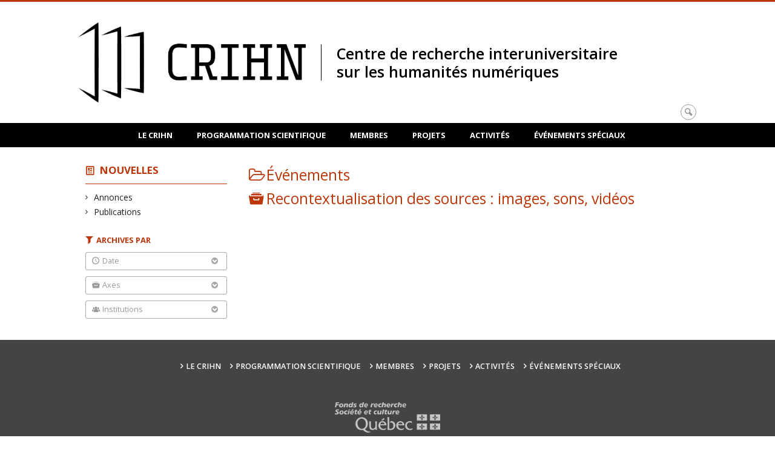

--- FILE ---
content_type: text/html; charset=UTF-8
request_url: https://www.crihn.org/nouvelles/categories/evenements/?team=uqtr&theme=axe2
body_size: 40554
content:
<!DOCTYPE html>

<!--[if IE 7]>
<html class="ie ie7" lang="fr-FR">
<![endif]-->
<!--[if IE 8]>
<html class="ie ie8" lang="fr-FR">
<![endif]-->
<!--[if IE 9]>
<html class="ie ie9" lang="fr-FR">
<![endif]-->
<!--[if !(IE 7) | !(IE 8) | !(IE 9)  ]><!-->
<html lang="fr-FR">
<!--<![endif]-->

<head>

	<meta charset="UTF-8" />
	<meta name="viewport" content="width=device-width, initial-scale=1, maximum-scale=1.0, user-scalable=no" />

	<title>Événements  &#8211; Recontextualisation des sources : images, sons, vidéos |  Catégories  &#8211; Recontextualisation des sources : images, sons, vidéos |  Centre de recherche interuniversitaire sur les humanités numériques</title>
	<link rel="profile" href="https://gmpg.org/xfn/11" />
	<link rel="pingback" href="https://www.crihn.org/xmlrpc.php" />
	<link rel="alternate" type="application/rss+xml" title="RSS" href="https://www.crihn.org/feed/" />
	
			<meta name="robots" content="index,follow,noodp,noydir" />
		<meta name="description" content=""/>

	<meta name='robots' content='max-image-preview:large' />
<link rel='dns-prefetch' href='//code.jquery.com' />
<link rel='dns-prefetch' href='//cdnjs.cloudflare.com' />
<link rel='dns-prefetch' href='//secure.openum.ca' />
<link rel="alternate" type="application/rss+xml" title="Centre de recherche interuniversitaire sur les humanités numériques &raquo; Flux de la catégorie Événements" href="https://www.crihn.org/nouvelles/categories/evenements/feed/" />
<style id='wp-img-auto-sizes-contain-inline-css' type='text/css'>
img:is([sizes=auto i],[sizes^="auto," i]){contain-intrinsic-size:3000px 1500px}
/*# sourceURL=wp-img-auto-sizes-contain-inline-css */
</style>
<style id='wp-block-library-inline-css' type='text/css'>
:root{--wp-block-synced-color:#7a00df;--wp-block-synced-color--rgb:122,0,223;--wp-bound-block-color:var(--wp-block-synced-color);--wp-editor-canvas-background:#ddd;--wp-admin-theme-color:#007cba;--wp-admin-theme-color--rgb:0,124,186;--wp-admin-theme-color-darker-10:#006ba1;--wp-admin-theme-color-darker-10--rgb:0,107,160.5;--wp-admin-theme-color-darker-20:#005a87;--wp-admin-theme-color-darker-20--rgb:0,90,135;--wp-admin-border-width-focus:2px}@media (min-resolution:192dpi){:root{--wp-admin-border-width-focus:1.5px}}.wp-element-button{cursor:pointer}:root .has-very-light-gray-background-color{background-color:#eee}:root .has-very-dark-gray-background-color{background-color:#313131}:root .has-very-light-gray-color{color:#eee}:root .has-very-dark-gray-color{color:#313131}:root .has-vivid-green-cyan-to-vivid-cyan-blue-gradient-background{background:linear-gradient(135deg,#00d084,#0693e3)}:root .has-purple-crush-gradient-background{background:linear-gradient(135deg,#34e2e4,#4721fb 50%,#ab1dfe)}:root .has-hazy-dawn-gradient-background{background:linear-gradient(135deg,#faaca8,#dad0ec)}:root .has-subdued-olive-gradient-background{background:linear-gradient(135deg,#fafae1,#67a671)}:root .has-atomic-cream-gradient-background{background:linear-gradient(135deg,#fdd79a,#004a59)}:root .has-nightshade-gradient-background{background:linear-gradient(135deg,#330968,#31cdcf)}:root .has-midnight-gradient-background{background:linear-gradient(135deg,#020381,#2874fc)}:root{--wp--preset--font-size--normal:16px;--wp--preset--font-size--huge:42px}.has-regular-font-size{font-size:1em}.has-larger-font-size{font-size:2.625em}.has-normal-font-size{font-size:var(--wp--preset--font-size--normal)}.has-huge-font-size{font-size:var(--wp--preset--font-size--huge)}.has-text-align-center{text-align:center}.has-text-align-left{text-align:left}.has-text-align-right{text-align:right}.has-fit-text{white-space:nowrap!important}#end-resizable-editor-section{display:none}.aligncenter{clear:both}.items-justified-left{justify-content:flex-start}.items-justified-center{justify-content:center}.items-justified-right{justify-content:flex-end}.items-justified-space-between{justify-content:space-between}.screen-reader-text{border:0;clip-path:inset(50%);height:1px;margin:-1px;overflow:hidden;padding:0;position:absolute;width:1px;word-wrap:normal!important}.screen-reader-text:focus{background-color:#ddd;clip-path:none;color:#444;display:block;font-size:1em;height:auto;left:5px;line-height:normal;padding:15px 23px 14px;text-decoration:none;top:5px;width:auto;z-index:100000}html :where(.has-border-color){border-style:solid}html :where([style*=border-top-color]){border-top-style:solid}html :where([style*=border-right-color]){border-right-style:solid}html :where([style*=border-bottom-color]){border-bottom-style:solid}html :where([style*=border-left-color]){border-left-style:solid}html :where([style*=border-width]){border-style:solid}html :where([style*=border-top-width]){border-top-style:solid}html :where([style*=border-right-width]){border-right-style:solid}html :where([style*=border-bottom-width]){border-bottom-style:solid}html :where([style*=border-left-width]){border-left-style:solid}html :where(img[class*=wp-image-]){height:auto;max-width:100%}:where(figure){margin:0 0 1em}html :where(.is-position-sticky){--wp-admin--admin-bar--position-offset:var(--wp-admin--admin-bar--height,0px)}@media screen and (max-width:600px){html :where(.is-position-sticky){--wp-admin--admin-bar--position-offset:0px}}

/*# sourceURL=wp-block-library-inline-css */
</style><style id='global-styles-inline-css' type='text/css'>
:root{--wp--preset--aspect-ratio--square: 1;--wp--preset--aspect-ratio--4-3: 4/3;--wp--preset--aspect-ratio--3-4: 3/4;--wp--preset--aspect-ratio--3-2: 3/2;--wp--preset--aspect-ratio--2-3: 2/3;--wp--preset--aspect-ratio--16-9: 16/9;--wp--preset--aspect-ratio--9-16: 9/16;--wp--preset--color--black: #000000;--wp--preset--color--cyan-bluish-gray: #abb8c3;--wp--preset--color--white: #ffffff;--wp--preset--color--pale-pink: #f78da7;--wp--preset--color--vivid-red: #cf2e2e;--wp--preset--color--luminous-vivid-orange: #ff6900;--wp--preset--color--luminous-vivid-amber: #fcb900;--wp--preset--color--light-green-cyan: #7bdcb5;--wp--preset--color--vivid-green-cyan: #00d084;--wp--preset--color--pale-cyan-blue: #8ed1fc;--wp--preset--color--vivid-cyan-blue: #0693e3;--wp--preset--color--vivid-purple: #9b51e0;--wp--preset--gradient--vivid-cyan-blue-to-vivid-purple: linear-gradient(135deg,rgb(6,147,227) 0%,rgb(155,81,224) 100%);--wp--preset--gradient--light-green-cyan-to-vivid-green-cyan: linear-gradient(135deg,rgb(122,220,180) 0%,rgb(0,208,130) 100%);--wp--preset--gradient--luminous-vivid-amber-to-luminous-vivid-orange: linear-gradient(135deg,rgb(252,185,0) 0%,rgb(255,105,0) 100%);--wp--preset--gradient--luminous-vivid-orange-to-vivid-red: linear-gradient(135deg,rgb(255,105,0) 0%,rgb(207,46,46) 100%);--wp--preset--gradient--very-light-gray-to-cyan-bluish-gray: linear-gradient(135deg,rgb(238,238,238) 0%,rgb(169,184,195) 100%);--wp--preset--gradient--cool-to-warm-spectrum: linear-gradient(135deg,rgb(74,234,220) 0%,rgb(151,120,209) 20%,rgb(207,42,186) 40%,rgb(238,44,130) 60%,rgb(251,105,98) 80%,rgb(254,248,76) 100%);--wp--preset--gradient--blush-light-purple: linear-gradient(135deg,rgb(255,206,236) 0%,rgb(152,150,240) 100%);--wp--preset--gradient--blush-bordeaux: linear-gradient(135deg,rgb(254,205,165) 0%,rgb(254,45,45) 50%,rgb(107,0,62) 100%);--wp--preset--gradient--luminous-dusk: linear-gradient(135deg,rgb(255,203,112) 0%,rgb(199,81,192) 50%,rgb(65,88,208) 100%);--wp--preset--gradient--pale-ocean: linear-gradient(135deg,rgb(255,245,203) 0%,rgb(182,227,212) 50%,rgb(51,167,181) 100%);--wp--preset--gradient--electric-grass: linear-gradient(135deg,rgb(202,248,128) 0%,rgb(113,206,126) 100%);--wp--preset--gradient--midnight: linear-gradient(135deg,rgb(2,3,129) 0%,rgb(40,116,252) 100%);--wp--preset--font-size--small: 13px;--wp--preset--font-size--medium: 20px;--wp--preset--font-size--large: 36px;--wp--preset--font-size--x-large: 42px;--wp--preset--spacing--20: 0.44rem;--wp--preset--spacing--30: 0.67rem;--wp--preset--spacing--40: 1rem;--wp--preset--spacing--50: 1.5rem;--wp--preset--spacing--60: 2.25rem;--wp--preset--spacing--70: 3.38rem;--wp--preset--spacing--80: 5.06rem;--wp--preset--shadow--natural: 6px 6px 9px rgba(0, 0, 0, 0.2);--wp--preset--shadow--deep: 12px 12px 50px rgba(0, 0, 0, 0.4);--wp--preset--shadow--sharp: 6px 6px 0px rgba(0, 0, 0, 0.2);--wp--preset--shadow--outlined: 6px 6px 0px -3px rgb(255, 255, 255), 6px 6px rgb(0, 0, 0);--wp--preset--shadow--crisp: 6px 6px 0px rgb(0, 0, 0);}:where(.is-layout-flex){gap: 0.5em;}:where(.is-layout-grid){gap: 0.5em;}body .is-layout-flex{display: flex;}.is-layout-flex{flex-wrap: wrap;align-items: center;}.is-layout-flex > :is(*, div){margin: 0;}body .is-layout-grid{display: grid;}.is-layout-grid > :is(*, div){margin: 0;}:where(.wp-block-columns.is-layout-flex){gap: 2em;}:where(.wp-block-columns.is-layout-grid){gap: 2em;}:where(.wp-block-post-template.is-layout-flex){gap: 1.25em;}:where(.wp-block-post-template.is-layout-grid){gap: 1.25em;}.has-black-color{color: var(--wp--preset--color--black) !important;}.has-cyan-bluish-gray-color{color: var(--wp--preset--color--cyan-bluish-gray) !important;}.has-white-color{color: var(--wp--preset--color--white) !important;}.has-pale-pink-color{color: var(--wp--preset--color--pale-pink) !important;}.has-vivid-red-color{color: var(--wp--preset--color--vivid-red) !important;}.has-luminous-vivid-orange-color{color: var(--wp--preset--color--luminous-vivid-orange) !important;}.has-luminous-vivid-amber-color{color: var(--wp--preset--color--luminous-vivid-amber) !important;}.has-light-green-cyan-color{color: var(--wp--preset--color--light-green-cyan) !important;}.has-vivid-green-cyan-color{color: var(--wp--preset--color--vivid-green-cyan) !important;}.has-pale-cyan-blue-color{color: var(--wp--preset--color--pale-cyan-blue) !important;}.has-vivid-cyan-blue-color{color: var(--wp--preset--color--vivid-cyan-blue) !important;}.has-vivid-purple-color{color: var(--wp--preset--color--vivid-purple) !important;}.has-black-background-color{background-color: var(--wp--preset--color--black) !important;}.has-cyan-bluish-gray-background-color{background-color: var(--wp--preset--color--cyan-bluish-gray) !important;}.has-white-background-color{background-color: var(--wp--preset--color--white) !important;}.has-pale-pink-background-color{background-color: var(--wp--preset--color--pale-pink) !important;}.has-vivid-red-background-color{background-color: var(--wp--preset--color--vivid-red) !important;}.has-luminous-vivid-orange-background-color{background-color: var(--wp--preset--color--luminous-vivid-orange) !important;}.has-luminous-vivid-amber-background-color{background-color: var(--wp--preset--color--luminous-vivid-amber) !important;}.has-light-green-cyan-background-color{background-color: var(--wp--preset--color--light-green-cyan) !important;}.has-vivid-green-cyan-background-color{background-color: var(--wp--preset--color--vivid-green-cyan) !important;}.has-pale-cyan-blue-background-color{background-color: var(--wp--preset--color--pale-cyan-blue) !important;}.has-vivid-cyan-blue-background-color{background-color: var(--wp--preset--color--vivid-cyan-blue) !important;}.has-vivid-purple-background-color{background-color: var(--wp--preset--color--vivid-purple) !important;}.has-black-border-color{border-color: var(--wp--preset--color--black) !important;}.has-cyan-bluish-gray-border-color{border-color: var(--wp--preset--color--cyan-bluish-gray) !important;}.has-white-border-color{border-color: var(--wp--preset--color--white) !important;}.has-pale-pink-border-color{border-color: var(--wp--preset--color--pale-pink) !important;}.has-vivid-red-border-color{border-color: var(--wp--preset--color--vivid-red) !important;}.has-luminous-vivid-orange-border-color{border-color: var(--wp--preset--color--luminous-vivid-orange) !important;}.has-luminous-vivid-amber-border-color{border-color: var(--wp--preset--color--luminous-vivid-amber) !important;}.has-light-green-cyan-border-color{border-color: var(--wp--preset--color--light-green-cyan) !important;}.has-vivid-green-cyan-border-color{border-color: var(--wp--preset--color--vivid-green-cyan) !important;}.has-pale-cyan-blue-border-color{border-color: var(--wp--preset--color--pale-cyan-blue) !important;}.has-vivid-cyan-blue-border-color{border-color: var(--wp--preset--color--vivid-cyan-blue) !important;}.has-vivid-purple-border-color{border-color: var(--wp--preset--color--vivid-purple) !important;}.has-vivid-cyan-blue-to-vivid-purple-gradient-background{background: var(--wp--preset--gradient--vivid-cyan-blue-to-vivid-purple) !important;}.has-light-green-cyan-to-vivid-green-cyan-gradient-background{background: var(--wp--preset--gradient--light-green-cyan-to-vivid-green-cyan) !important;}.has-luminous-vivid-amber-to-luminous-vivid-orange-gradient-background{background: var(--wp--preset--gradient--luminous-vivid-amber-to-luminous-vivid-orange) !important;}.has-luminous-vivid-orange-to-vivid-red-gradient-background{background: var(--wp--preset--gradient--luminous-vivid-orange-to-vivid-red) !important;}.has-very-light-gray-to-cyan-bluish-gray-gradient-background{background: var(--wp--preset--gradient--very-light-gray-to-cyan-bluish-gray) !important;}.has-cool-to-warm-spectrum-gradient-background{background: var(--wp--preset--gradient--cool-to-warm-spectrum) !important;}.has-blush-light-purple-gradient-background{background: var(--wp--preset--gradient--blush-light-purple) !important;}.has-blush-bordeaux-gradient-background{background: var(--wp--preset--gradient--blush-bordeaux) !important;}.has-luminous-dusk-gradient-background{background: var(--wp--preset--gradient--luminous-dusk) !important;}.has-pale-ocean-gradient-background{background: var(--wp--preset--gradient--pale-ocean) !important;}.has-electric-grass-gradient-background{background: var(--wp--preset--gradient--electric-grass) !important;}.has-midnight-gradient-background{background: var(--wp--preset--gradient--midnight) !important;}.has-small-font-size{font-size: var(--wp--preset--font-size--small) !important;}.has-medium-font-size{font-size: var(--wp--preset--font-size--medium) !important;}.has-large-font-size{font-size: var(--wp--preset--font-size--large) !important;}.has-x-large-font-size{font-size: var(--wp--preset--font-size--x-large) !important;}
/*# sourceURL=global-styles-inline-css */
</style>

<style id='classic-theme-styles-inline-css' type='text/css'>
/*! This file is auto-generated */
.wp-block-button__link{color:#fff;background-color:#32373c;border-radius:9999px;box-shadow:none;text-decoration:none;padding:calc(.667em + 2px) calc(1.333em + 2px);font-size:1.125em}.wp-block-file__button{background:#32373c;color:#fff;text-decoration:none}
/*# sourceURL=/wp-includes/css/classic-themes.min.css */
</style>
<link rel='stylesheet' id='openum-admin-bar-css' href='https://secure.openum.ca/assets/plugins/openum-admin/openum-admin-bar.css?ver=6.9' type='text/css' media='all' />
<link rel='stylesheet' id='forcerouge-style-css' href='https://secure.openum.ca/assets/themes/forcerouge_dev/css/style.css?ver=1633512522' type='text/css' media='all' />
<link rel='stylesheet' id='forcerouge-custom-css' href='https://www.crihn.org/forcerouge.css?ver=1633512522' type='text/css' media='all' />
<link rel='stylesheet' id='dashicons-css' href='https://www.crihn.org/wp-includes/css/dashicons.min.css?ver=6.9' type='text/css' media='all' />
<link rel='stylesheet' id='forcerouge-admin-bar-css' href='https://secure.openum.ca/assets/themes/forcerouge_dev/css/admin-bar.css?ver=6.9' type='text/css' media='all' />
<link rel='stylesheet' id='wp-5.3.2-site-style-css' href='https://www.crihn.org/wp-includes/css/dist/block-library/style-5.3.2.css?ver=6.9' type='text/css' media='all' />
<script type="text/javascript" src="https://code.jquery.com/jquery-2.1.1.min.js?ver=6.9" id="forcerouge-jquery-js"></script>
<script type="text/javascript" src="https://cdnjs.cloudflare.com/ajax/libs/materialize/0.96.1/js/materialize.min.js?ver=6.9" id="forcerouge-materialize-js"></script>
<link rel="EditURI" type="application/rsd+xml" title="RSD" href="https://www.crihn.org/xmlrpc.php?rsd" />
<meta name="generator" content="ForceRouge 0.9.85" />
<link rel='shortlink' href='https://www.crihn.org/s/5745' />
<script src='https://openum.ca/?dm=b8df3333c93592be9f37e95d00b5c2ab&amp;action=load&amp;blogid=33&amp;siteid=1&amp;t=1711099079&amp;back=https%3A%2F%2Fwww.crihn.org%2Fnouvelles%2Fcategories%2Fevenements%2F%3Fteam%3Duqtr%26theme%3Daxe2' type='text/javascript'></script>	<meta name="twitter:card" content="summary">
		<meta name="twitter:site" content="crihunum">
		<meta property="og:site_name" content="Centre de recherche interuniversitaire sur les humanités numériques" />
		<meta property="og:type" content="website" />
	<script>
  (function(i,s,o,g,r,a,m){i['GoogleAnalyticsObject']=r;i[r]=i[r]||function(){
  (i[r].q=i[r].q||[]).push(arguments)},i[r].l=1*new Date();a=s.createElement(o),
  m=s.getElementsByTagName(o)[0];a.async=1;a.src=g;m.parentNode.insertBefore(a,m)
  })(window,document,'script','//www.google-analytics.com/analytics.js','ga');

  ga('create', 'UA-48277988-45', 'crihn.org');
  ga('send', 'pageview');

</script>
	</head>

<body class="archive category category-evenements category-94 wp-theme-forcerouge_dev wp-child-theme-forcerouge_dev-openum">

	<section id="search-box">
		<form method="get" action="https://www.crihn.org/" class="container">
			<input id="search" type="search" name="s" placeholder="Entrez les termes de votre recherche..." /><button class="icon-search" type="submit"></button>
		</form>
	</section>

	<header  id="site-header">

		<div id="headzone" class="container valign-wrapper" style="background-image: url('https://crihn.openum.ca/files/sites/33/2016/06/logoCRIHN.png'); background-repeat: no-repeat; background-position: left center">
			<div id="sitehead">

				
				<a id="site-logo" href="https://www.crihn.org" title="Centre de recherche interuniversitaire sur les humanités numériques">
											<div class="titles-container">
							<h1>Centre de recherche interuniversitaire sur les humanités numériques</h1>
							<h2></h2>
						</div>
										</a>

			</div>
			<div id="header-bottom">
				<div class="search-btn-container"><ul id="btn-search"><li><a href="#search-box" class="search-trigger"><i class="icon-search"></i></a></li></ul></div>			</div>

		</div>

	</header>

	
	<nav id="navigation-bar" role="navigation" class="header-parallax  centered-menu">

		<div class="navigation-wrapper container">
			<ul id="menu-navigation" class="hide-on-med-and-down"><li id="menu-item-16" class="menu-item menu-item-type-post_type menu-item-object-page menu-item-has-children menu-item-16"><a href="https://www.crihn.org/crihn/">Le CRIHN</a>
<ul class="sub-menu">
	<li id="menu-item-32" class="menu-item menu-item-type-post_type menu-item-object-page menu-item-32"><a href="https://www.crihn.org/crihn/objectifs-et-missions/">Objectifs et missions</a></li>
	<li id="menu-item-5278" class="menu-item menu-item-type-post_type menu-item-object-page menu-item-5278"><a href="https://www.crihn.org/crihn/accompagnement-numerique/">Accompagnement numérique</a></li>
	<li id="menu-item-17" class="menu-item menu-item-type-post_type menu-item-object-page menu-item-17"><a href="https://www.crihn.org/crihn/contact/">Contact</a></li>
</ul>
</li>
<li id="menu-item-18" class="menu-item menu-item-type-post_type menu-item-object-page menu-item-has-children menu-item-18"><a href="https://www.crihn.org/programmation/">Programmation scientifique</a>
<ul class="sub-menu">
	<li id="menu-item-2063" class="menu-item menu-item-type-post_type menu-item-object-page menu-item-2063"><a href="https://www.crihn.org/programmation/axe-1/">Axe 1 — Écritures numériques et éditorialisation</a></li>
	<li id="menu-item-34" class="menu-item menu-item-type-post_type menu-item-object-page menu-item-34"><a href="https://www.crihn.org/programmation/axe-2/">Axe 2 &#8212; Recontextualisation des sources&nbsp;: images, sons, vidéos</a></li>
	<li id="menu-item-256" class="menu-item menu-item-type-post_type menu-item-object-page menu-item-256"><a href="https://www.crihn.org/programmation/axe-3/">Axe 3 &#8212; Intelligence artificielle et nouvelle légitimation des processus</a></li>
</ul>
</li>
<li id="menu-item-19" class="menu-item menu-item-type-post_type menu-item-object-page menu-item-has-children menu-item-19"><a href="https://www.crihn.org/membres/">Membres</a>
<ul class="sub-menu">
	<li id="menu-item-1161" class="menu-item menu-item-type-taxonomy menu-item-object-peoplegenre menu-item-1161"><a href="https://www.crihn.org/membres/chercheurs-reguliers/">Chercheurs réguliers</a></li>
	<li id="menu-item-1162" class="menu-item menu-item-type-taxonomy menu-item-object-peoplegenre menu-item-1162"><a href="https://www.crihn.org/membres/collaborateurs/">Collaborateurs</a></li>
	<li id="menu-item-4592" class="menu-item menu-item-type-custom menu-item-object-custom menu-item-4592"><a href="https://crihn.openum.ca/membres/stagiaires-postdoc/">Stagiaires postdoctoraux</a></li>
</ul>
</li>
<li id="menu-item-1182" class="menu-item menu-item-type-post_type menu-item-object-page menu-item-has-children menu-item-1182"><a href="https://www.crihn.org/projets/">Projets</a>
<ul class="sub-menu">
	<li id="menu-item-1228" class="menu-item menu-item-type-post_type menu-item-object-page menu-item-1228"><a href="https://www.crihn.org/projets/projets-de-recherche/">Projets de recherche</a></li>
	<li id="menu-item-1204" class="menu-item menu-item-type-post_type menu-item-object-page menu-item-1204"><a href="https://www.crihn.org/projets/equipes/">Équipes de recherche</a></li>
	<li id="menu-item-1229" class="menu-item menu-item-type-post_type menu-item-object-page menu-item-1229"><a href="https://www.crihn.org/projets/chaires-de-recherche/">Chaires de recherche</a></li>
</ul>
</li>
<li id="menu-item-20" class="menu-item menu-item-type-post_type menu-item-object-page menu-item-has-children menu-item-20"><a href="https://www.crihn.org/activites/">Activités</a>
<ul class="sub-menu">
	<li id="menu-item-1183" class="menu-item menu-item-type-taxonomy menu-item-object-category menu-item-1183"><a href="https://www.crihn.org/nouvelles/categories/evenements/conferences/">Conférences</a></li>
	<li id="menu-item-1387" class="menu-item menu-item-type-taxonomy menu-item-object-category menu-item-1387"><a href="https://www.crihn.org/nouvelles/categories/evenements/formation/">Formation</a></li>
	<li id="menu-item-1184" class="menu-item menu-item-type-taxonomy menu-item-object-category menu-item-1184"><a href="https://www.crihn.org/nouvelles/categories/evenements/seminaires/">Séminaires</a></li>
	<li id="menu-item-883" class="menu-item menu-item-type-taxonomy menu-item-object-category menu-item-883"><a href="https://www.crihn.org/nouvelles/categories/evenements/videos/">Vidéos</a></li>
	<li id="menu-item-1365" class="menu-item menu-item-type-taxonomy menu-item-object-category menu-item-1365"><a href="https://www.crihn.org/nouvelles/categories/publications/">Publications</a></li>
</ul>
</li>
<li id="menu-item-4265" class="menu-item menu-item-type-post_type menu-item-object-page menu-item-has-children menu-item-4265"><a href="https://www.crihn.org/evenements-speciaux/">Événements spéciaux</a>
<ul class="sub-menu">
	<li id="menu-item-4328" class="menu-item menu-item-type-post_type menu-item-object-page menu-item-4328"><a href="https://www.crihn.org/evenements-speciaux/colloque-crihn-2023/">Colloque CRIHN 2023</a></li>
	<li id="menu-item-4319" class="menu-item menu-item-type-post_type menu-item-object-page menu-item-4319"><a href="https://www.crihn.org/evenements-speciaux/colloque-humanistica-2022/">Colloque Humanistica 2022</a></li>
	<li id="menu-item-1919" class="menu-item menu-item-type-post_type menu-item-object-page menu-item-1919"><a href="https://www.crihn.org/evenements-speciaux/colloque-crihn-2018/">Colloque CRIHN 2018</a></li>
	<li id="menu-item-4353" class="menu-item menu-item-type-post_type menu-item-object-page menu-item-4353"><a href="https://www.crihn.org/evenements-speciaux/dh2017/">Colloque DH2017</a></li>
</ul>
</li>
</ul><div class="alternative-header-container"></div><ul id="nav-mobile" class="side-nav"><li class="menu-item menu-item-type-post_type menu-item-object-page menu-item-has-children menu-item-16"><a href="https://www.crihn.org/crihn/">Le CRIHN</a>
<ul class="sub-menu">
	<li class="menu-item menu-item-type-post_type menu-item-object-page menu-item-32"><a href="https://www.crihn.org/crihn/objectifs-et-missions/">Objectifs et missions</a></li>
	<li class="menu-item menu-item-type-post_type menu-item-object-page menu-item-5278"><a href="https://www.crihn.org/crihn/accompagnement-numerique/">Accompagnement numérique</a></li>
	<li class="menu-item menu-item-type-post_type menu-item-object-page menu-item-17"><a href="https://www.crihn.org/crihn/contact/">Contact</a></li>
</ul>
</li>
<li class="menu-item menu-item-type-post_type menu-item-object-page menu-item-has-children menu-item-18"><a href="https://www.crihn.org/programmation/">Programmation scientifique</a>
<ul class="sub-menu">
	<li class="menu-item menu-item-type-post_type menu-item-object-page menu-item-2063"><a href="https://www.crihn.org/programmation/axe-1/">Axe 1 — Écritures numériques et éditorialisation</a></li>
	<li class="menu-item menu-item-type-post_type menu-item-object-page menu-item-34"><a href="https://www.crihn.org/programmation/axe-2/">Axe 2 &#8212; Recontextualisation des sources&nbsp;: images, sons, vidéos</a></li>
	<li class="menu-item menu-item-type-post_type menu-item-object-page menu-item-256"><a href="https://www.crihn.org/programmation/axe-3/">Axe 3 &#8212; Intelligence artificielle et nouvelle légitimation des processus</a></li>
</ul>
</li>
<li class="menu-item menu-item-type-post_type menu-item-object-page menu-item-has-children menu-item-19"><a href="https://www.crihn.org/membres/">Membres</a>
<ul class="sub-menu">
	<li class="menu-item menu-item-type-taxonomy menu-item-object-peoplegenre menu-item-1161"><a href="https://www.crihn.org/membres/chercheurs-reguliers/">Chercheurs réguliers</a></li>
	<li class="menu-item menu-item-type-taxonomy menu-item-object-peoplegenre menu-item-1162"><a href="https://www.crihn.org/membres/collaborateurs/">Collaborateurs</a></li>
	<li class="menu-item menu-item-type-custom menu-item-object-custom menu-item-4592"><a href="https://crihn.openum.ca/membres/stagiaires-postdoc/">Stagiaires postdoctoraux</a></li>
</ul>
</li>
<li class="menu-item menu-item-type-post_type menu-item-object-page menu-item-has-children menu-item-1182"><a href="https://www.crihn.org/projets/">Projets</a>
<ul class="sub-menu">
	<li class="menu-item menu-item-type-post_type menu-item-object-page menu-item-1228"><a href="https://www.crihn.org/projets/projets-de-recherche/">Projets de recherche</a></li>
	<li class="menu-item menu-item-type-post_type menu-item-object-page menu-item-1204"><a href="https://www.crihn.org/projets/equipes/">Équipes de recherche</a></li>
	<li class="menu-item menu-item-type-post_type menu-item-object-page menu-item-1229"><a href="https://www.crihn.org/projets/chaires-de-recherche/">Chaires de recherche</a></li>
</ul>
</li>
<li class="menu-item menu-item-type-post_type menu-item-object-page menu-item-has-children menu-item-20"><a href="https://www.crihn.org/activites/">Activités</a>
<ul class="sub-menu">
	<li class="menu-item menu-item-type-taxonomy menu-item-object-category menu-item-1183"><a href="https://www.crihn.org/nouvelles/categories/evenements/conferences/">Conférences</a></li>
	<li class="menu-item menu-item-type-taxonomy menu-item-object-category menu-item-1387"><a href="https://www.crihn.org/nouvelles/categories/evenements/formation/">Formation</a></li>
	<li class="menu-item menu-item-type-taxonomy menu-item-object-category menu-item-1184"><a href="https://www.crihn.org/nouvelles/categories/evenements/seminaires/">Séminaires</a></li>
	<li class="menu-item menu-item-type-taxonomy menu-item-object-category menu-item-883"><a href="https://www.crihn.org/nouvelles/categories/evenements/videos/">Vidéos</a></li>
	<li class="menu-item menu-item-type-taxonomy menu-item-object-category menu-item-1365"><a href="https://www.crihn.org/nouvelles/categories/publications/">Publications</a></li>
</ul>
</li>
<li class="menu-item menu-item-type-post_type menu-item-object-page menu-item-has-children menu-item-4265"><a href="https://www.crihn.org/evenements-speciaux/">Événements spéciaux</a>
<ul class="sub-menu">
	<li class="menu-item menu-item-type-post_type menu-item-object-page menu-item-4328"><a href="https://www.crihn.org/evenements-speciaux/colloque-crihn-2023/">Colloque CRIHN 2023</a></li>
	<li class="menu-item menu-item-type-post_type menu-item-object-page menu-item-4319"><a href="https://www.crihn.org/evenements-speciaux/colloque-humanistica-2022/">Colloque Humanistica 2022</a></li>
	<li class="menu-item menu-item-type-post_type menu-item-object-page menu-item-1919"><a href="https://www.crihn.org/evenements-speciaux/colloque-crihn-2018/">Colloque CRIHN 2018</a></li>
	<li class="menu-item menu-item-type-post_type menu-item-object-page menu-item-4353"><a href="https://www.crihn.org/evenements-speciaux/dh2017/">Colloque DH2017</a></li>
</ul>
</li>
</ul>
			<a href="#" data-activates="nav-mobile" class="button-collapse"><i class="icon-menu"></i></a>

		</div>

	</nav>

	<!-- <div id="breadcrumb" class="container">
			</div> -->
<main id="main-container" class="container row">

	<aside class="col s12 m4 l3 blog-aside">

		<div class="sitesectionbox">
	<h4 class="aside-heading"><i class="icon-blog"></i> <a href="https://www.crihn.org/activites/">Nouvelles</a> <span class="icon-menu hide-on-med-and-up"></span></h4>

	<div class="aside-content hide-on-small-only">
		<ul>
				<li class="cat-item cat-item-341"><a href="https://www.crihn.org/nouvelles/categories/annonces/">Annonces</a>
</li>
	<li class="cat-item cat-item-391"><a href="https://www.crihn.org/nouvelles/categories/publications/">Publications</a>
</li>
		</ul>
	</div>
</div>


<div id="archivesectionbox">

	<h4 class="icon-filter filter-heading">Archives par</h4>

	<div class="filter-box">
		<span class="filter-name icon-time">Date <i class="icon-bottom"></i></span>
		<ul class="filter-date-list">
				<li><a href='https://www.crihn.org/nouvelles/2026/'>2026</a></li>
	<li><a href='https://www.crihn.org/nouvelles/2025/'>2025</a></li>
	<li><a href='https://www.crihn.org/nouvelles/2024/'>2024</a></li>
	<li><a href='https://www.crihn.org/nouvelles/2023/'>2023</a></li>
	<li><a href='https://www.crihn.org/nouvelles/2022/'>2022</a></li>
	<li><a href='https://www.crihn.org/nouvelles/2021/'>2021</a></li>
	<li><a href='https://www.crihn.org/nouvelles/2020/'>2020</a></li>
	<li><a href='https://www.crihn.org/nouvelles/2019/'>2019</a></li>
	<li><a href='https://www.crihn.org/nouvelles/2018/'>2018</a></li>
	<li><a href='https://www.crihn.org/nouvelles/2017/'>2017</a></li>
	<li><a href='https://www.crihn.org/nouvelles/2016/'>2016</a></li>
	<li><a href='https://www.crihn.org/nouvelles/2015/'>2015</a></li>
	<li><a href='https://www.crihn.org/nouvelles/2014/'>2014</a></li>
	<li><a href='https://www.crihn.org/nouvelles/2013/'>2013</a></li>
		</ul>
	</div>

		<div class="filter-box">
		<span class="filter-name icon-topic">Axes <i class="icon-bottom"></i></span>
		<ul>
			<li><a href="/nouvelles/categories/evenements/?team=uqtr&#038;theme=axe1">Écritures numériques et éditorialisation</a></li><li><a href="/nouvelles/categories/evenements/?team=uqtr&#038;theme=axe3">Intelligence artificielle et nouvelle légitimation des processus</a></li><li><a href="/nouvelles/categories/evenements/?team=uqtr&#038;theme=axe2">Recontextualisation des sources : images, sons, vidéos</a></li>		</ul>
	</div>
		<div class="filter-box">
		<span class="filter-name icon-group">Institutions <i class="icon-bottom"></i></span>
		<ul>
			<li><a href="/nouvelles/categories/evenements/?team=bishops-university">Bishop's University</a></li><li><a href="/nouvelles/categories/evenements/?team=college-de-maisonneuve">Collège de Maisonneuve</a></li><li><a href="/nouvelles/categories/evenements/?team=concordia">Concordia University</a></li><li><a href="/nouvelles/categories/evenements/?team=inrs">INRS</a></li><li><a href="/nouvelles/categories/evenements/?team=mcgill">McGill University</a></li><li><a href="/nouvelles/categories/evenements/?team=udem">Université de Montréal</a></li><li><a href="/nouvelles/categories/evenements/?team=universite-de-sherbrooke">Université de Sherbrooke</a></li><li><a href="/nouvelles/categories/evenements/?team=laval">Université Laval</a></li><li><a href="/nouvelles/categories/evenements/?team=uqac">UQAC</a></li><li><a href="/nouvelles/categories/evenements/?team=uqam">UQAM</a></li><li><a href="/nouvelles/categories/evenements/?team=uqar">UQAR</a></li><li><a href="/nouvelles/categories/evenements/?team=uqtr">UQTR</a></li>		</ul>
	</div>
	
</div>
<div class="archivesectionbox hide-on-small-only">
	</div>
	</aside>

	<div class="col s12 m8 l9 blog-archives">

		<h1> <span class="color icon-folder archive-filter-title">Événements</span> <span class="color icon-topic archive-filter-title">Recontextualisation des sources : images, sons, vidéos</span></h1>

		
	</div>

</main>
	<footer id="site-footer">

		<div id="footer-menu" class="menu-menu-container"><ul id="footer-menu-links" class="menu"><li class="menu-item menu-item-type-post_type menu-item-object-page menu-item-has-children menu-item-16"><a href="https://www.crihn.org/crihn/">Le CRIHN</a>
<ul class="sub-menu">
	<li class="menu-item menu-item-type-post_type menu-item-object-page menu-item-32"><a href="https://www.crihn.org/crihn/objectifs-et-missions/">Objectifs et missions</a></li>
	<li class="menu-item menu-item-type-post_type menu-item-object-page menu-item-5278"><a href="https://www.crihn.org/crihn/accompagnement-numerique/">Accompagnement numérique</a></li>
	<li class="menu-item menu-item-type-post_type menu-item-object-page menu-item-17"><a href="https://www.crihn.org/crihn/contact/">Contact</a></li>
</ul>
</li>
<li class="menu-item menu-item-type-post_type menu-item-object-page menu-item-has-children menu-item-18"><a href="https://www.crihn.org/programmation/">Programmation scientifique</a>
<ul class="sub-menu">
	<li class="menu-item menu-item-type-post_type menu-item-object-page menu-item-2063"><a href="https://www.crihn.org/programmation/axe-1/">Axe 1 — Écritures numériques et éditorialisation</a></li>
	<li class="menu-item menu-item-type-post_type menu-item-object-page menu-item-34"><a href="https://www.crihn.org/programmation/axe-2/">Axe 2 &#8212; Recontextualisation des sources&nbsp;: images, sons, vidéos</a></li>
	<li class="menu-item menu-item-type-post_type menu-item-object-page menu-item-256"><a href="https://www.crihn.org/programmation/axe-3/">Axe 3 &#8212; Intelligence artificielle et nouvelle légitimation des processus</a></li>
</ul>
</li>
<li class="menu-item menu-item-type-post_type menu-item-object-page menu-item-has-children menu-item-19"><a href="https://www.crihn.org/membres/">Membres</a>
<ul class="sub-menu">
	<li class="menu-item menu-item-type-taxonomy menu-item-object-peoplegenre menu-item-1161"><a href="https://www.crihn.org/membres/chercheurs-reguliers/">Chercheurs réguliers</a></li>
	<li class="menu-item menu-item-type-taxonomy menu-item-object-peoplegenre menu-item-1162"><a href="https://www.crihn.org/membres/collaborateurs/">Collaborateurs</a></li>
	<li class="menu-item menu-item-type-custom menu-item-object-custom menu-item-4592"><a href="https://crihn.openum.ca/membres/stagiaires-postdoc/">Stagiaires postdoctoraux</a></li>
</ul>
</li>
<li class="menu-item menu-item-type-post_type menu-item-object-page menu-item-has-children menu-item-1182"><a href="https://www.crihn.org/projets/">Projets</a>
<ul class="sub-menu">
	<li class="menu-item menu-item-type-post_type menu-item-object-page menu-item-1228"><a href="https://www.crihn.org/projets/projets-de-recherche/">Projets de recherche</a></li>
	<li class="menu-item menu-item-type-post_type menu-item-object-page menu-item-1204"><a href="https://www.crihn.org/projets/equipes/">Équipes de recherche</a></li>
	<li class="menu-item menu-item-type-post_type menu-item-object-page menu-item-1229"><a href="https://www.crihn.org/projets/chaires-de-recherche/">Chaires de recherche</a></li>
</ul>
</li>
<li class="menu-item menu-item-type-post_type menu-item-object-page menu-item-has-children menu-item-20"><a href="https://www.crihn.org/activites/">Activités</a>
<ul class="sub-menu">
	<li class="menu-item menu-item-type-taxonomy menu-item-object-category menu-item-1183"><a href="https://www.crihn.org/nouvelles/categories/evenements/conferences/">Conférences</a></li>
	<li class="menu-item menu-item-type-taxonomy menu-item-object-category menu-item-1387"><a href="https://www.crihn.org/nouvelles/categories/evenements/formation/">Formation</a></li>
	<li class="menu-item menu-item-type-taxonomy menu-item-object-category menu-item-1184"><a href="https://www.crihn.org/nouvelles/categories/evenements/seminaires/">Séminaires</a></li>
	<li class="menu-item menu-item-type-taxonomy menu-item-object-category menu-item-883"><a href="https://www.crihn.org/nouvelles/categories/evenements/videos/">Vidéos</a></li>
	<li class="menu-item menu-item-type-taxonomy menu-item-object-category menu-item-1365"><a href="https://www.crihn.org/nouvelles/categories/publications/">Publications</a></li>
</ul>
</li>
<li class="menu-item menu-item-type-post_type menu-item-object-page menu-item-has-children menu-item-4265"><a href="https://www.crihn.org/evenements-speciaux/">Événements spéciaux</a>
<ul class="sub-menu">
	<li class="menu-item menu-item-type-post_type menu-item-object-page menu-item-4328"><a href="https://www.crihn.org/evenements-speciaux/colloque-crihn-2023/">Colloque CRIHN 2023</a></li>
	<li class="menu-item menu-item-type-post_type menu-item-object-page menu-item-4319"><a href="https://www.crihn.org/evenements-speciaux/colloque-humanistica-2022/">Colloque Humanistica 2022</a></li>
	<li class="menu-item menu-item-type-post_type menu-item-object-page menu-item-1919"><a href="https://www.crihn.org/evenements-speciaux/colloque-crihn-2018/">Colloque CRIHN 2018</a></li>
	<li class="menu-item menu-item-type-post_type menu-item-object-page menu-item-4353"><a href="https://www.crihn.org/evenements-speciaux/dh2017/">Colloque DH2017</a></li>
</ul>
</li>
</ul></div>		<div id="credits" class="container">
			 			<div class="textwidget"></a><a href="http://www.frqsc.gouv.qc.ca/" style="border: none;" target="_blank"><img src="/files/sites/33/2024/05/FRQSC.png" height="50px" align="absmiddle"></a>

<style>
#headzone #sitehead h1 {
max-width: 600px;
}
#headzone {
background-size: 375px !important;
}
#headzone #sitehead h1 {
font-size: 25px !important;
font-weight: 600 !important;
margin-left: 400px !important;
border-left: 1px solid #000;
padding-left: 25px !important;
max-width: 500px;
}
#headzone #sitehead h2 {
font-size: 18px !important;
font-weightd: 400 !important;
margin-left: 400px !important;
border-left: 1px solid #000;
padding-left: 25px !important;
max-width: 500px;
}
</style></div>
		 		</div>
		

		<div id="poweredby">propulsé par <a href="https://openum.ca/forcerouge/?utm_campaign=forcerouge&utm_medium=poweredby&utm_source=https://www.crihn.org" target="_blank" id="forcerouge_link" class="icon-openum">force<span>rouge</span></a> sur <a href="http://openum.ca/?utm_campaign=openum_ca&utm_medium=poweredby&utm_source=https://www.crihn.org" target="_blank" id="openum_link">OpenUM.ca</a>,<br/>un projet de la <a href="http://www.chairelrwilson.ca/?utm_campaign=openum_ca&utm_medium=poweredby&utm_source=https://www.crihn.org" target="_blank" id="openum_link">Chaire L.R. Wilson</a></div>

	</footer>

<script type="speculationrules">
{"prefetch":[{"source":"document","where":{"and":[{"href_matches":"/*"},{"not":{"href_matches":["/wp-*.php","/wp-admin/*","/files/sites/33/*","/assets/*","/*","/assets/themes/forcerouge_dev-openum/*","/assets/themes/forcerouge_dev/*","/*\\?(.+)"]}},{"not":{"selector_matches":"a[rel~=\"nofollow\"]"}},{"not":{"selector_matches":".no-prefetch, .no-prefetch a"}}]},"eagerness":"conservative"}]}
</script>
<script type="text/javascript" src="https://secure.openum.ca/assets/themes/forcerouge_dev/js/main.js?ver=1633512522" id="forcerouge-mainjs-js"></script>
<!-- Served by 172.31.37.153:443 --></body>
</html>


--- FILE ---
content_type: text/plain
request_url: https://www.google-analytics.com/j/collect?v=1&_v=j102&a=750948633&t=pageview&_s=1&dl=https%3A%2F%2Fwww.crihn.org%2Fnouvelles%2Fcategories%2Fevenements%2F%3Fteam%3Duqtr%26theme%3Daxe2&ul=en-us%40posix&dt=%C3%89v%C3%A9nements%20%E2%80%93%20Recontextualisation%20des%20sources%20%3A%20images%2C%20sons%2C%20vid%C3%A9os%20%7C%20Cat%C3%A9gories%20%E2%80%93%20Recontextualisation%20des%20sources%20%3A%20images%2C%20sons%2C%20vid%C3%A9os%20%7C%20Centre%20de%20recherche%20interuniversitaire%20sur%20les%20humanit%C3%A9s%20num%C3%A9riques&sr=1280x720&vp=1280x720&_u=IEBAAAABAAAAACAAI~&jid=1223937126&gjid=476765168&cid=2132017926.1769115038&tid=UA-48277988-45&_gid=1595112293.1769115038&_r=1&_slc=1&z=1458915013
body_size: -449
content:
2,cG-53T8K3RYD4